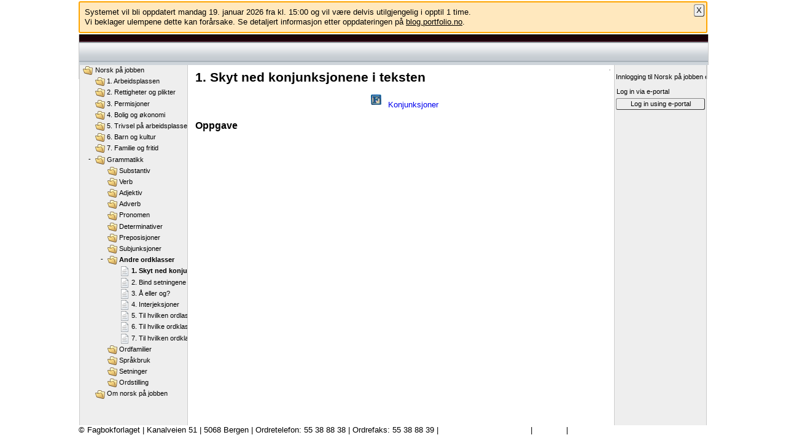

--- FILE ---
content_type: text/html; charset=UTF-8
request_url: https://norskpajobben.portfolio.no/read/c1ba76da-99e9-4ba2-8a7a-4c8aba351399
body_size: 7581
content:
<!doctype html>
<html lang="en-us"
      dir="ltr"
      class="framework">
 <head>
  <title>1.  Skyt ned konjunksjonene i teksten</title>
  <meta charset="UTF-8">
<meta name="author" content="Fagbokforlaget admin" />
<!-- embed: 6c5ef1b0-d54a-4f3d-b5d9-9844f757db2f: dictgraph-client.ui-tooltip.css (see HEAD) -->
<!-- embed: 006f1a0e-76a2-45a3-a045-e4861721a54a: dictgraph-client.css (see HEAD) -->
<!-- embed: fed35b5c-9efa-4ad0-b453-9ad3099082ab: wordlist-print.css (see HEAD) -->
<link href='https://fonts.googleapis.com/css?family=Lato:400,700,900' rel='stylesheet' type='text/css'><!-- Shortcut icon -->
<link rel="shortcut icon" type="image/x-icon" href="https://norskpajobben.portfolio.no/favicon.ico">
<link rel="icon" type="image/png" sizes="16x16" href="https://norskpajobben.portfolio.no/favicon-16x16.png">
<link rel="icon" type="image/png" sizes="32x32" href="https://norskpajobben.portfolio.no/favicon-32x32.png">
<link rel="apple-touch-icon" sizes="180x180" href="https://norskpajobben.portfolio.no/apple-touch-icon.png">
<link rel="manifest" href="https://norskpajobben.portfolio.no/manifest.json">
<link rel="mask-icon" href="https://norskpajobben.portfolio.no/safari-pinned-tab.svg" color="#5bbad5">
<meta name="theme-color" content="#ffffff">
<!-- Mandatory stylesheets -->
<link rel="stylesheet" href="https://norskpajobben.portfolio.no/static-b51832d/css/normalize.css">
<link rel="stylesheet" href="https://norskpajobben.portfolio.no/static-b51832d/jquery/ui/theme/smoothness/jquery-ui.min.css">
<link rel="stylesheet" href="https://norskpajobben.portfolio.no/static-b51832d/css/behavior.css">
<link rel="stylesheet" href="https://norskpajobben.portfolio.no/static-b51832d/css/design.css">
<!-- Database stylesheets -->
<link rel="stylesheet" href="https://norskpajobben.portfolio.no/resolve_path/03e9b077-5d54-4635-8e85-5e14e1ab7cd2/ef0b24c7-5066-430b-b1c7-86824c6d3ea8">
<link rel="stylesheet" href="https://norskpajobben.portfolio.no/resolve_path/8c3b0129-b557-4271-a130-1321cd6bc154/c7675cf6-8c0f-46cc-a07b-41f3d7fe51c6">
<!-- App stylesheets -->
<link rel="stylesheet" href="https://norskpajobben.portfolio.no/resolve_path/57ec2c49-5ad7-46dc-b596-12e3d8158f3d/common/jsApp.common.css">
<link rel="stylesheet" href="https://norskpajobben.portfolio.no/resolve_path/57ec2c49-5ad7-46dc-b596-12e3d8158f3d/shootwords/shootwords.css">
<!-- embed: 6c5ef1b0-d54a-4f3d-b5d9-9844f757db2f: dictgraph-client.ui-tooltip.css -->
<link rel="stylesheet" type="text/css" href="https://norskpajobben.portfolio.no/resolve_path/97b2340e-2158-4992-b4fa-9c0aeca439fe/6c5ef1b0-d54a-4f3d-b5d9-9844f757db2f">

<!-- embed: 006f1a0e-76a2-45a3-a045-e4861721a54a: dictgraph-client.css -->
<link rel="stylesheet" type="text/css" href="https://norskpajobben.portfolio.no/resolve_path/97b2340e-2158-4992-b4fa-9c0aeca439fe/006f1a0e-76a2-45a3-a045-e4861721a54a">

<!-- embed: fed35b5c-9efa-4ad0-b453-9ad3099082ab: wordlist-print.css -->
<link rel="stylesheet" type="text/css" href="https://norskpajobben.portfolio.no/resolve_path/97b2340e-2158-4992-b4fa-9c0aeca439fe/fed35b5c-9efa-4ad0-b453-9ad3099082ab">


 </head>
<body class="no_javascript">
<script>
document.body.className = document.body.className.replace(/no_javascript/, "javascript");
</script>
<script type="text/javascript" src="https://norskpajobben.portfolio.no/static-b51832d/js/polyfill.js"></script>

<script type="text/javascript" src="https://norskpajobben.portfolio.no/static-b51832d/jquery/jquery-2.1.3.min.js"></script>
<script type="text/javascript" src="https://norskpajobben.portfolio.no/static-b51832d/jquery/jquery-migrate-1.2.1.js"></script>
<script type="text/javascript" src="https://norskpajobben.portfolio.no/static-b51832d/jquery/cookie/jquery.cookie.min.js"></script>
<script type="text/javascript" src="https://norskpajobben.portfolio.no/static-b51832d/jquery/ui/jquery-ui.min.js"></script>



<script>
var PORTFOLIO = {
  current_object_content_language : 'nb_NO',
  current_object    : 'c1ba76da-99e9-4ba2-8a7a-4c8aba351399',
  current_container : '176d94bf-439e-4480-978d-1faea70e4136',
  current_account   : '11111111-1111-1111-1111-111111111111',


  current_command   : 'read',
  client_language   : 'en_US',
  content_language  : 'en_US',
  site_hostname     : 'norskpajobben.portfolio.no',
  site_url          : 'https://norskpajobben.portfolio.no/',
  page_url          : 'https://norskpajobben.portfolio.no/read/c1ba76da-99e9-4ba2-8a7a-4c8aba351399',
  static_url	    : 'https://norskpajobben.portfolio.no/static-b51832d/',
  session_vars      : {}
};
</script>
<script type="text/javascript" src="https://norskpajobben.portfolio.no/static-b51832d/js/portfolio.min.js"></script>

<script>
if ( $.type(PORTFOLIO.session_vars.timezone) === "undefined" ) {
    PORTFOLIO.session_set_var(
        'timezone',
        PORTFOLIO.browser_timezone(),
        true // async XHR
    );
}
</script>


<div id="wrapper_page">

<!-- BEGIN: element_motd -->
<div id="element_motd">
<div class="motd global">
<div class="inline" lang="nb-no" dir="ltr"><p>Systemet vil bli oppdatert mandag 19. januar 2026 fra kl. 15:00 og vil være delvis utilgjengelig i opptil 1 time.<br />Vi beklager ulempene dette kan forårsake. Se detaljert informasjon etter oppdateringen på <a href="https://blog.portfolio.no" target="_blank">blog.portfolio.no</a>.</p></div>

</div>
</div>
<script>
$(document).ready(function() {
    var $motd = $("#element_motd");
    var $close_button = $("<a>", {
        "href" : "#",
        "text" : "X",
        "class": "close"
    });
    $close_button.on("click", function(e) {
        e.preventDefault();
        return PORTFOLIO.FLAG.hideElement('motd');
    });
    $motd.append($close_button);
    return true;
});
</script>
<!-- END: element_motd -->

<!-- BEGIN: page_header -->
<div id="wrapper_top_row">


<a id="site_logo" href="https://norskpajobben.portfolio.no/"></a>
</div>
<div id="element_top_nav">

 <div id="search_placeholder">
</div>
<div id="element_middle_row">
 <div id="wrapper_middle_row">
  <div id="wrapper_element_content" class="wide">


   <div id="element_content" class="adjust">
    <div id="wrapper_all_content" ondblclick='PORTFOLIO.getSelected("whatToSearchFor");'>






<!-- END: page_header -->


<div class="element_actions" data-id="c1ba76da-99e9-4ba2-8a7a-4c8aba351399">










</div>


<h1 id="document_title"
    lang="nb-no"
    dir="ltr">
1.  Skyt ned konjunksjonene i teksten
</h1>


<div id="wrapper_object_content">
<!-- BEGIN: request_read -->
<div class="inline" lang="nb-no" dir="ltr"><center><img src="https://norskpajobben.portfolio.no/data/085850ed-2e8a-4a3c-93cb-87565fc0c174"  class="inline" alt="fakta.jpg" width="17" height="17" /> <a href="https://norskpajobben.portfolio.no/read_container/941dec32-d1c8-4d9d-98e7-1b42e7cda1aa?no_framework=1"  class="inline_link"  onclick="window.open(this.href,'_blank','resizable=yes,menubar=no,toolbar=no,scrollbars=yes,height=400,width=600,top=100,left=100'); return false;" >Konjunksjoner</a> </center><br />



<h3 class="mv_o">Oppgave</h3>
<br />
<div id="app-45f71d30-39b8-4fbc-beb5-e9f11ff4388a" class="app app-shootwords" ></div>
<script type="text/javascript">
    PORTFOLIO.APP.add("shootwords", "https://norskpajobben.portfolio.no/resolve_path/57ec2c49-5ad7-46dc-b596-12e3d8158f3d/shootwords.app.js", {"session_id":"ecb6a080-0f86-47ea-92b0-5e2f471cd158","config_id":"","result_id":"","app_base_url":"https://norskpajobben.portfolio.no/resolve_path/57ec2c49-5ad7-46dc-b596-12e3d8158f3d/","static_url":"https://norskpajobben.portfolio.no/static-b51832d/","app_output_id":"","settings_id":"5effc468-7c1d-4c30-a227-14579b019765","player_id":"a895feba-581e-439f-a1ed-54f5db7138e4","application_id":"a895feba-581e-439f-a1ed-54f5db7138e4","translation_language":"en_US","app_config_id":"","account_id":"11111111-1111-1111-1111-111111111111","site_url":"https://norskpajobben.portfolio.no/","ui_language":"en_US","mimetype":"","dom_id":"app-45f71d30-39b8-4fbc-beb5-e9f11ff4388a","client_language":"en_US","app_id":"a895feba-581e-439f-a1ed-54f5db7138e4","content_language":"en_US","type":"app-input","main_object_id":"c1ba76da-99e9-4ba2-8a7a-4c8aba351399","base_url":"https://norskpajobben.portfolio.no/","app_input_id":"5effc468-7c1d-4c30-a227-14579b019765"});
</script>
</div>

<!-- END: request_read -->
</div>


<!-- BEGIN: page_footer -->


     </div>
    </div>
   </div>
</div>

  <div id="element_cell_left">
   
<!-- BEGIN: element_menu -->
<div id="element_menu_loading">
<img src="https://norskpajobben.portfolio.no/static-b51832d/gfx/spinner.gif" width="16" height="16" alt="Spinner" />
</div>
<div id="element_menu">
<ul>
 <li class="container">
  <a href="https://norskpajobben.portfolio.no/read_container/40adac8e-2273-4346-97ee-accff68f44a0" title="Norsk på jobben" class="inline_link"   ><img  class="icon" width="16" height="16" src="https://norskpajobben.portfolio.no/static-b51832d/theme/ix/16x16/folder.png" alt="FOLDER" title="Norsk på jobben"/>Norsk på jobben</a>
  <ul>
   <li class="container">
    <a href="https://norskpajobben.portfolio.no/read_container/fcff8475-8d52-406c-9151-37c0c9d58a98" title="1. Arbeidsplassen" class="inline_link"   ><img  class="icon" width="16" height="16" src="https://norskpajobben.portfolio.no/static-b51832d/theme/ix/16x16/folder.png" alt="FOLDER" title="1. Arbeidsplassen"/>1. Arbeidsplassen</a>
   </li>
   <li class="container">
    <a href="https://norskpajobben.portfolio.no/read_container/6c764c1f-04a4-45ca-8c73-74c6e080bd96" title="2.  Rettigheter og plikter" class="inline_link"   ><img  class="icon" width="16" height="16" src="https://norskpajobben.portfolio.no/static-b51832d/theme/ix/16x16/folder.png" alt="FOLDER" title="2.  Rettigheter og plikter"/>2.  Rettigheter og plikter</a>
   </li>
   <li class="container">
    <a href="https://norskpajobben.portfolio.no/read_container/3e87aee7-9c03-4278-aedd-cbe5cdee0ce4" title="3.  Permisjoner" class="inline_link"   ><img  class="icon" width="16" height="16" src="https://norskpajobben.portfolio.no/static-b51832d/theme/ix/16x16/folder.png" alt="FOLDER" title="3.  Permisjoner"/>3.  Permisjoner</a>
   </li>
   <li class="container">
    <a href="https://norskpajobben.portfolio.no/read_container/c92edff0-b694-4410-a5bf-bc9f4fac2e75" title="4.  Bolig og økonomi" class="inline_link"   ><img  class="icon" width="16" height="16" src="https://norskpajobben.portfolio.no/static-b51832d/theme/ix/16x16/folder.png" alt="FOLDER" title="4.  Bolig og økonomi"/>4.  Bolig og økonomi</a>
   </li>
   <li class="container">
    <a href="https://norskpajobben.portfolio.no/read_container/e9f08f80-7061-49bc-be0a-c9c2b07f62db" title="5. Trivsel på arbeidsplassen" class="inline_link"   ><img  class="icon" width="16" height="16" src="https://norskpajobben.portfolio.no/static-b51832d/theme/ix/16x16/folder.png" alt="FOLDER" title="5. Trivsel på arbeidsplassen"/>5. Trivsel på arbeidsplassen</a>
   </li>
   <li class="container">
    <a href="https://norskpajobben.portfolio.no/read_container/64a6521a-f832-4a3f-87e1-d319729c4b7c" title="6. Barn og kultur" class="inline_link"   ><img  class="icon" width="16" height="16" src="https://norskpajobben.portfolio.no/static-b51832d/theme/ix/16x16/folder.png" alt="FOLDER" title="6. Barn og kultur"/>6. Barn og kultur</a>
   </li>
   <li class="container">
    <a href="https://norskpajobben.portfolio.no/read_container/9036463e-6df3-4efd-86ee-af64b467dca4" title="7.  Familie og fritid" class="inline_link"   ><img  class="icon" width="16" height="16" src="https://norskpajobben.portfolio.no/static-b51832d/theme/ix/16x16/folder.png" alt="FOLDER" title="7.  Familie og fritid"/>7.  Familie og fritid</a>
   </li>
   <li class="container">
    <a href="https://norskpajobben.portfolio.no/read_container/091b0b73-a5b0-4109-9c42-7945e6389e42" title="Grammatikk" class="inline_link"   ><img  class="icon" width="16" height="16" src="https://norskpajobben.portfolio.no/static-b51832d/theme/ix/16x16/folder.png" alt="FOLDER" title="Grammatikk"/>Grammatikk</a>
    <ul>
     <li class="container">
      <a href="https://norskpajobben.portfolio.no/read_container/e830e12d-4399-4eb1-8bab-f248149758ea" title="Substantiv" class="inline_link"   ><img  class="icon" width="16" height="16" src="https://norskpajobben.portfolio.no/static-b51832d/theme/ix/16x16/folder.png" alt="FOLDER" title="Substantiv"/>Substantiv</a>
     </li>
     <li class="container">
      <a href="https://norskpajobben.portfolio.no/read_container/95ad5811-5e03-4031-9e83-072b40dc027d" title="Verb" class="inline_link"   ><img  class="icon" width="16" height="16" src="https://norskpajobben.portfolio.no/static-b51832d/theme/ix/16x16/folder.png" alt="FOLDER" title="Verb"/>Verb</a>
     </li>
     <li class="container">
      <a href="https://norskpajobben.portfolio.no/read_container/c1be39ee-f163-4516-895a-9f6c2accf62b" title="Adjektiv" class="inline_link"   ><img  class="icon" width="16" height="16" src="https://norskpajobben.portfolio.no/static-b51832d/theme/ix/16x16/folder.png" alt="FOLDER" title="Adjektiv"/>Adjektiv</a>
     </li>
     <li class="container">
      <a href="https://norskpajobben.portfolio.no/read_container/22e47b83-afdf-4e19-a620-905052af55ce" title="Adverb" class="inline_link"   ><img  class="icon" width="16" height="16" src="https://norskpajobben.portfolio.no/static-b51832d/theme/ix/16x16/folder.png" alt="FOLDER" title="Adverb"/>Adverb</a>
     </li>
     <li class="container">
      <a href="https://norskpajobben.portfolio.no/read_container/5f4fffe9-2bd9-4f6e-a44b-4cca1f31a94b" title="Pronomen" class="inline_link"   ><img  class="icon" width="16" height="16" src="https://norskpajobben.portfolio.no/static-b51832d/theme/ix/16x16/folder.png" alt="FOLDER" title="Pronomen"/>Pronomen</a>
     </li>
     <li class="container">
      <a href="https://norskpajobben.portfolio.no/read_container/82525e49-ed94-4135-9a19-252207acf6ab" title="Determinativer" class="inline_link"   ><img  class="icon" width="16" height="16" src="https://norskpajobben.portfolio.no/static-b51832d/theme/ix/16x16/folder.png" alt="FOLDER" title="Determinativer"/>Determinativer</a>
     </li>
     <li class="container">
      <a href="https://norskpajobben.portfolio.no/read_container/5405981b-5d68-4e58-8ec9-c0f7da92df08" title="Preposisjoner" class="inline_link"   ><img  class="icon" width="16" height="16" src="https://norskpajobben.portfolio.no/static-b51832d/theme/ix/16x16/folder.png" alt="FOLDER" title="Preposisjoner"/>Preposisjoner</a>
     </li>
     <li class="container">
      <a href="https://norskpajobben.portfolio.no/read_container/bb4ff521-2c2d-454e-80ed-7ada58d5d661" title="Subjunksjoner" class="inline_link"   ><img  class="icon" width="16" height="16" src="https://norskpajobben.portfolio.no/static-b51832d/theme/ix/16x16/folder.png" alt="FOLDER" title="Subjunksjoner"/>Subjunksjoner</a>
     </li>
     <li class="container">
      <a href="https://norskpajobben.portfolio.no/read_container/176d94bf-439e-4480-978d-1faea70e4136" title="Andre ordklasser" class="highlight"   ><img  class="icon" width="16" height="16" src="https://norskpajobben.portfolio.no/static-b51832d/theme/ix/16x16/folder.png" alt="FOLDER" title="Andre ordklasser"/>Andre ordklasser</a>
      <ul>
       <li class="object">
       </li>
       <li class="object">
        <a href="https://norskpajobben.portfolio.no/read/c1ba76da-99e9-4ba2-8a7a-4c8aba351399" title="1.  Skyt ned konjunksjonene i teksten" class="highlight"   ><img  class="icon" width="16" height="16" src="https://norskpajobben.portfolio.no/static-b51832d/theme/ix/16x16/document.png" alt="DOCUMENT" title="Type: Document"/>1.  Skyt ned konjunksjonene i teksten</a>
       </li>
       <li class="object">
        <a href="https://norskpajobben.portfolio.no/read/441b780c-059d-473a-9977-071eb9c89923" title="2. Bind setningene sammen med riktig konjunksjon" class="inline_link"   ><img  class="icon" width="16" height="16" src="https://norskpajobben.portfolio.no/static-b51832d/theme/ix/16x16/document.png" alt="DOCUMENT" title="Type: Document"/>2. Bind setningene sammen med riktig konjunksjon</a>
       </li>
       <li class="object">
        <a href="https://norskpajobben.portfolio.no/read/0e6d564a-fd59-4421-bb97-eb7a4e382d35" title="3.   Å eller og?" class="inline_link"   ><img  class="icon" width="16" height="16" src="https://norskpajobben.portfolio.no/static-b51832d/theme/ix/16x16/document.png" alt="DOCUMENT" title="Type: Document"/>3.   Å eller og?</a>
       </li>
       <li class="object">
        <a href="https://norskpajobben.portfolio.no/read/571fd73e-1683-44ef-8f48-9abef9f4c019" title="4.   Interjeksjoner" class="inline_link"   ><img  class="icon" width="16" height="16" src="https://norskpajobben.portfolio.no/static-b51832d/theme/ix/16x16/document.png" alt="DOCUMENT" title="Type: Document"/>4.   Interjeksjoner</a>
       </li>
       <li class="object">
        <a href="https://norskpajobben.portfolio.no/read/4b8a7101-f8b2-49e4-bd0c-c7338b321ec3" title="5.  Til hvilken ordlasse hører ordene?" class="inline_link"   ><img  class="icon" width="16" height="16" src="https://norskpajobben.portfolio.no/static-b51832d/theme/ix/16x16/document.png" alt="DOCUMENT" title="Type: Document"/>5.  Til hvilken ordlasse hører ordene?</a>
       </li>
       <li class="object">
        <a href="https://norskpajobben.portfolio.no/read/2a564aea-dc94-4b1e-b4ef-152b4ef62fc3" title="6.  Til hvilke ordklasser hører ordene?" class="inline_link"   ><img  class="icon" width="16" height="16" src="https://norskpajobben.portfolio.no/static-b51832d/theme/ix/16x16/document.png" alt="DOCUMENT" title="Type: Document"/>6.  Til hvilke ordklasser hører ordene?</a>
       </li>
       <li class="object">
        <a href="https://norskpajobben.portfolio.no/read/455aa645-3eea-4bfa-8e9b-16b7a4dbbd1f" title="7.   Til hvilken ordklasse hører ordene?" class="inline_link"   ><img  class="icon" width="16" height="16" src="https://norskpajobben.portfolio.no/static-b51832d/theme/ix/16x16/document.png" alt="DOCUMENT" title="Type: Document"/>7.   Til hvilken ordklasse hører ordene?</a>
       </li>
      </ul>
     </li>
     <li class="container">
      <a href="https://norskpajobben.portfolio.no/read_container/6f1d6c23-56a6-40c4-920e-601a916897ea" title="Ordfamilier" class="inline_link"   ><img  class="icon" width="16" height="16" src="https://norskpajobben.portfolio.no/static-b51832d/theme/ix/16x16/folder.png" alt="FOLDER" title="Ordfamilier"/>Ordfamilier</a>
     </li>
     <li class="container">
      <a href="https://norskpajobben.portfolio.no/read_container/a0b53984-7b57-4f23-8bf5-63f391f18d05" title="Språkbruk" class="inline_link"   ><img  class="icon" width="16" height="16" src="https://norskpajobben.portfolio.no/static-b51832d/theme/ix/16x16/folder.png" alt="FOLDER" title="Språkbruk"/>Språkbruk</a>
     </li>
     <li class="container">
      <a href="https://norskpajobben.portfolio.no/read_container/210e101a-8bf6-4626-b0ff-91fe38765909" title="Setninger" class="inline_link"   ><img  class="icon" width="16" height="16" src="https://norskpajobben.portfolio.no/static-b51832d/theme/ix/16x16/folder.png" alt="FOLDER" title="Setninger"/>Setninger</a>
     </li>
     <li class="container">
      <a href="https://norskpajobben.portfolio.no/read_container/5ae4d8c4-4d55-4961-83f0-0fbd25c3b7fc" title="Ordstilling" class="inline_link"   ><img  class="icon" width="16" height="16" src="https://norskpajobben.portfolio.no/static-b51832d/theme/ix/16x16/folder.png" alt="FOLDER" title="Ordstilling"/>Ordstilling</a>
     </li>
    </ul>
   </li>
   <li class="container">
    <a href="https://norskpajobben.portfolio.no/read_container/b32195d4-0fdd-40df-abae-d1e2ce5a9c9b" title="Om norsk på jobben" class="inline_link"   ><img  class="icon" width="16" height="16" src="https://norskpajobben.portfolio.no/static-b51832d/theme/ix/16x16/folder.png" alt="FOLDER" title="Om norsk på jobben"/>Om norsk på jobben</a>
   </li>
  </ul>
 </li>
</ul>
</div>
<!-- END: element_menu -->

  </div>
  <div id="element_cell_right">
   <div id="element_usermenu">
<script>
var usermenu_last_section_session_var = 'usermenu_last_section';
// This is actually a toggle function which also closes all sections not mentioned
// If called without an id closes all sections
function toggle_section_and_hide_other(dom_id, on_page_load) {
    var $collect_button = $('#collect_but');
    if ( dom_id != 'my_collect' && $collect_button.get(0) ) {
        $collect_button.hide();
    }
    var $clicked_header = $('#' + dom_id);
    $('#pf_user_panel ul.menu_content').each( function() {
        var $row = $(this);
        var $header = $row.parents("li.menu_header").find("a.menu_header_link");
        if ( $header.get(0) === $clicked_header.get(0) ) {
            // Open section
            if ( ! on_page_load ) {
                PORTFOLIO.session_set_var( usermenu_last_section_session_var, dom_id );
            }
            $row.show();
            $row.css('width', '100%');
            $header.find('span:first-child').html("&#171");
            $header.addClass('selected');
        }
        else {
            // Close section
            if ( $header.get(0) === $clicked_header.get(0) ) {
                if ( ! on_page_load ) {
                    PORTFOLIO.session_delete_vars( usermenu_last_section_session_var );
                }
            }
            $row.hide();
            $header.find('span:first-child').html("&#187");
            $header.removeClass('selected');
        }
    });
    $("#element_nav_course").appendTo($("#element_cell_right")); // RS 2018-02-16: Not sure why this is needed...
    PORTFOLIO.fix_course_navigator_margin();
}
$(document).ready(function() {
    var dom_id = PORTFOLIO.session_get_var( usermenu_last_section_session_var, 'use_cache' );
    // Collector section should never be shown expanded on page load
    dom_id = dom_id === 'my_collect'
           ? undefined
           : dom_id;
    toggle_section_and_hide_other(dom_id, 'on_page_load');
});
</script>

<!-- ANONYMOUS USER -->

<script>
function isSelected(selectField, str, message) {
    if ( selectField.type == "text" || selectField.type == "password" ) {
        var inStr = selectField.value;
    }
    else {
        var inStr = selectField.options[selectField.selectedIndex].value;
    }
    if ( inStr == '' ) {
        var someSelection = false;
    }
    else {
        var someSelection = true;
    }
    if ( someSelection == false ) {
        alert( message + ' "' + str + '"' );
    }
    return someSelection;
}
</script>


<!-- NORMAL LOGIN BOX BEGIN -->
    <p class="login-info">Innlogging til Norsk på jobben er via Fagbokforlagets eportal. </p>

 <a role="button" class="eportal" href="https://eportal.fagbokforlaget.no/directProductStartup.aspx?product=85a7d8dc-323c-43db-9153-ff8bdaf69775" target="_blank">Log in via e-portal
 </a>
<!-- 

<form method="post" action="https://norskpajobben.portfolio.no/login" id="element_login" onsubmit="return PORTFOLIO.check_required(this);">
<div>
<input type="hidden" name="redirect" value="https://norskpajobben.portfolio.no/nav_course/85a7d8dc-323c-43db-9153-ff8bdaf69775?force_root_redirect=1" />


<input type="text" name="user" id="user" class="required" placeholder="Username" value="" title="Username" /><br />

<script>
$('#user:visible').focus(); // Handles IE bug
</script>


<input type="password" name="passwd" id="passwd" class="required" placeholder="Password" value="" title="Password" /><br />
<button type="submit" id="login_button">Log in</button><br />
</div>
</form>
<form action="https://norskpajobben.portfolio.no/forgotten_pw/" method="get" id="element_forgotten_pw">
<div>
<button type="submit" title="Send account reset message to your registered email address.">Forgotten password?</button>
</div>
</form>

-->
<!-- NORMAL LOGIN BOX END -->
<!-- e-portal login button -->
<a href="https://norskpajobben.portfolio.no/eportal/oidc/login?redirect=https%3a%2f%2fnorskpajobben.portfolio.no%2fread%2fc1ba76da-99e9-4ba2-8a7a-4c8aba351399" title="Log in using e-portal" role="button" class="button eportal-login">
Log in using e-portal
</a>



</div>


  </div>
   

 </div>
</div>

<div id="element_bottom_info">
<div id="page_bottom">
<div class="inline" lang="nb-no" dir="ltr">



<style>

.bottom_info_link, .bottom_info_link:hover, .bottom_info_link:visited, .bottom_info_link:link {
    color: #fff;
}


</style>

<span>© Fagbokforlaget | Kanalveien 51 | 5068 Bergen | Ordretelefon: 55 38 88 38 | Ordrefaks: 55 38 88 39 | <a class="bottom_info_link" href="mailto:ordre@fagbokforlaget.no">ordre@fagbokforlaget.no</a> | <a class="bottom_info_link" href="https://norskpajobben.portfolio.no/cookies">Cookies</a> | <a class="bottom_info_link" href="https://norskpajobben.portfolio.no/read/41d088f9-3825-49bd-bbf6-3cf174c68d4f">Personvern</a>
</span></div>

</div>
</div>



<!-- END: page_footer -->


</div>

<span id="drillpro_options_id" style="display:none">daafa799-a423-4606-a07f-349cd6dd5f6e</span>


<script>
$(document).ready(function() {
    PORTFOLIO.init_data_tables('table.display');
    PORTFOLIO.initBuilder();
    PORTFOLIO.POPUP.init();
    PORTFOLIO.initClickableObjectHeaders();
    PORTFOLIO.init_object_license();
    PORTFOLIO.init_confirm_delete();
    PORTFOLIO.init_tabs();
    PORTFOLIO.init_content_editor();
    PORTFOLIO.updateExternalLinks();
    PORTFOLIO.init_quiz_forms();
});
</script>









<script>
$(document).ready(function() { PORTFOLIO.layout_fix_height(); } );
$(window).resize(function() { PORTFOLIO.layout_fix_height(); } );
</script>

<script>
$(document).ready(function() {
    // Support scripts for #element_menu
    PORTFOLIO.activate_folder_menu('element_cell_left');
    $("#element_menu").show();
    $("#element_menu_loading").remove();
    // Must be done when menu is visible
    PORTFOLIO.scrollContainerToElementByClass("#element_cell_left","highlight");
    // Set initial visibility state of elements (from session cookie or default)
    var elements = [ 'cell_left', 'motd' ];
    for (var i = 0; i < elements.length; i++) {
        PORTFOLIO.FLAG.setDefault( elements[i], true );
        if ( PORTFOLIO.FLAG.isSet( elements[i], 'use_cache' ) ) {
            PORTFOLIO.FLAG.showElement( elements[i], undefined, 'no_store' );
        }
        else {
            PORTFOLIO.FLAG.hideElement( elements[i], undefined, 'no_store' );
        }
    }
    // Initialize search form
    PORTFOLIO.create_search_form('element_search_container', false, '');
    // Enable double-click event to set search query
    $('#wrapper_all_content').dblclick(function(e) {
        PORTFOLIO.set_search_query();
        e.preventDefault();
        return false;
    });
    return true;
});
</script>


<script>
$('document').ready( function(){
    $('#element_content span.assessment').each( function(i,e){
        var $span = $(this);
        $.each( PORTFOLIO.TINYMCE.ASSESSMENT.types, function(css_class,title) {
            if ( $span.hasClass(css_class) ) {
                $span.attr('title', title);
                $span.attr('aria-label', title);
            }
        });
    });
});
</script>





<script type="text/javascript" src="https://norskpajobben.portfolio.no/resolve_path/57ec2c49-5ad7-46dc-b596-12e3d8158f3d/common/html5shiv-printshiv.js"></script>
<script type="text/javascript" src="https://norskpajobben.portfolio.no/resolve_path/57ec2c49-5ad7-46dc-b596-12e3d8158f3d/common/jsApp.extensions.js"></script>
<script type="text/javascript" src="https://norskpajobben.portfolio.no/resolve_path/57ec2c49-5ad7-46dc-b596-12e3d8158f3d/common/jsApp.common.js"></script>
<script type="text/javascript" src="https://norskpajobben.portfolio.no/resolve_path/57ec2c49-5ad7-46dc-b596-12e3d8158f3d/common/jsApp.messages.js"></script>
<script type="text/javascript" src="https://norskpajobben.portfolio.no/resolve_path/57ec2c49-5ad7-46dc-b596-12e3d8158f3d/common/jquery.ui.touch-punch.min.js"></script>
<script>
PORTFOLIO.APP.init({});
</script>







</body>
</html>
